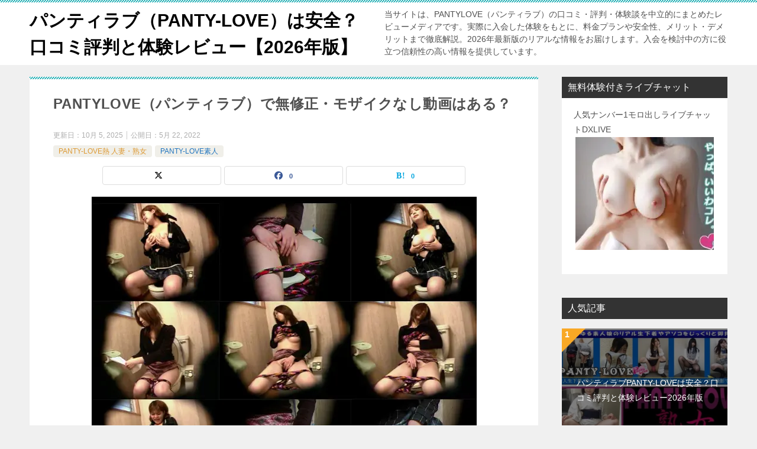

--- FILE ---
content_type: text/html; charset=UTF-8
request_url: https://panty-love.xyz/nomozaiku/
body_size: 14704
content:
<!doctype html>
<html lang="ja" class="col2 layout-footer-show">
<head>
	<meta charset="UTF-8">
	<meta name="viewport" content="width=device-width, initial-scale=1">
	<link rel="profile" href="https://gmpg.org/xfn/11">

	<title>PANTYLOVE（パンティラブ）で無修正・モザイクなし動画はある？</title>
<meta name='robots' content='max-image-preview:large' />
	<script>
		var shf = 1;
		var lso = 1;
		var ajaxurl = 'https://panty-love.xyz/wp-admin/admin-ajax.php';
		var sns_cnt = true;
			</script>
	<link rel="alternate" type="application/rss+xml" title="パンティラブ（PANTY-LOVE）は安全？口コミ評判と体験レビュー【2026年版】 &raquo; フィード" href="https://panty-love.xyz/feed/" />
<link rel="alternate" type="application/rss+xml" title="パンティラブ（PANTY-LOVE）は安全？口コミ評判と体験レビュー【2026年版】 &raquo; コメントフィード" href="https://panty-love.xyz/comments/feed/" />
<link rel="alternate" title="oEmbed (JSON)" type="application/json+oembed" href="https://panty-love.xyz/wp-json/oembed/1.0/embed?url=https%3A%2F%2Fpanty-love.xyz%2Fnomozaiku%2F" />
<link rel="alternate" title="oEmbed (XML)" type="text/xml+oembed" href="https://panty-love.xyz/wp-json/oembed/1.0/embed?url=https%3A%2F%2Fpanty-love.xyz%2Fnomozaiku%2F&#038;format=xml" />
<style id='wp-img-auto-sizes-contain-inline-css' type='text/css'>
img:is([sizes=auto i],[sizes^="auto," i]){contain-intrinsic-size:3000px 1500px}
/*# sourceURL=wp-img-auto-sizes-contain-inline-css */
</style>
<style id='wp-block-library-inline-css' type='text/css'>
:root{--wp-block-synced-color:#7a00df;--wp-block-synced-color--rgb:122,0,223;--wp-bound-block-color:var(--wp-block-synced-color);--wp-editor-canvas-background:#ddd;--wp-admin-theme-color:#007cba;--wp-admin-theme-color--rgb:0,124,186;--wp-admin-theme-color-darker-10:#006ba1;--wp-admin-theme-color-darker-10--rgb:0,107,160.5;--wp-admin-theme-color-darker-20:#005a87;--wp-admin-theme-color-darker-20--rgb:0,90,135;--wp-admin-border-width-focus:2px}@media (min-resolution:192dpi){:root{--wp-admin-border-width-focus:1.5px}}.wp-element-button{cursor:pointer}:root .has-very-light-gray-background-color{background-color:#eee}:root .has-very-dark-gray-background-color{background-color:#313131}:root .has-very-light-gray-color{color:#eee}:root .has-very-dark-gray-color{color:#313131}:root .has-vivid-green-cyan-to-vivid-cyan-blue-gradient-background{background:linear-gradient(135deg,#00d084,#0693e3)}:root .has-purple-crush-gradient-background{background:linear-gradient(135deg,#34e2e4,#4721fb 50%,#ab1dfe)}:root .has-hazy-dawn-gradient-background{background:linear-gradient(135deg,#faaca8,#dad0ec)}:root .has-subdued-olive-gradient-background{background:linear-gradient(135deg,#fafae1,#67a671)}:root .has-atomic-cream-gradient-background{background:linear-gradient(135deg,#fdd79a,#004a59)}:root .has-nightshade-gradient-background{background:linear-gradient(135deg,#330968,#31cdcf)}:root .has-midnight-gradient-background{background:linear-gradient(135deg,#020381,#2874fc)}:root{--wp--preset--font-size--normal:16px;--wp--preset--font-size--huge:42px}.has-regular-font-size{font-size:1em}.has-larger-font-size{font-size:2.625em}.has-normal-font-size{font-size:var(--wp--preset--font-size--normal)}.has-huge-font-size{font-size:var(--wp--preset--font-size--huge)}.has-text-align-center{text-align:center}.has-text-align-left{text-align:left}.has-text-align-right{text-align:right}.has-fit-text{white-space:nowrap!important}#end-resizable-editor-section{display:none}.aligncenter{clear:both}.items-justified-left{justify-content:flex-start}.items-justified-center{justify-content:center}.items-justified-right{justify-content:flex-end}.items-justified-space-between{justify-content:space-between}.screen-reader-text{border:0;clip-path:inset(50%);height:1px;margin:-1px;overflow:hidden;padding:0;position:absolute;width:1px;word-wrap:normal!important}.screen-reader-text:focus{background-color:#ddd;clip-path:none;color:#444;display:block;font-size:1em;height:auto;left:5px;line-height:normal;padding:15px 23px 14px;text-decoration:none;top:5px;width:auto;z-index:100000}html :where(.has-border-color){border-style:solid}html :where([style*=border-top-color]){border-top-style:solid}html :where([style*=border-right-color]){border-right-style:solid}html :where([style*=border-bottom-color]){border-bottom-style:solid}html :where([style*=border-left-color]){border-left-style:solid}html :where([style*=border-width]){border-style:solid}html :where([style*=border-top-width]){border-top-style:solid}html :where([style*=border-right-width]){border-right-style:solid}html :where([style*=border-bottom-width]){border-bottom-style:solid}html :where([style*=border-left-width]){border-left-style:solid}html :where(img[class*=wp-image-]){height:auto;max-width:100%}:where(figure){margin:0 0 1em}html :where(.is-position-sticky){--wp-admin--admin-bar--position-offset:var(--wp-admin--admin-bar--height,0px)}@media screen and (max-width:600px){html :where(.is-position-sticky){--wp-admin--admin-bar--position-offset:0px}}

/*# sourceURL=wp-block-library-inline-css */
</style><style id='global-styles-inline-css' type='text/css'>
:root{--wp--preset--aspect-ratio--square: 1;--wp--preset--aspect-ratio--4-3: 4/3;--wp--preset--aspect-ratio--3-4: 3/4;--wp--preset--aspect-ratio--3-2: 3/2;--wp--preset--aspect-ratio--2-3: 2/3;--wp--preset--aspect-ratio--16-9: 16/9;--wp--preset--aspect-ratio--9-16: 9/16;--wp--preset--color--black: #000000;--wp--preset--color--cyan-bluish-gray: #abb8c3;--wp--preset--color--white: #ffffff;--wp--preset--color--pale-pink: #f78da7;--wp--preset--color--vivid-red: #cf2e2e;--wp--preset--color--luminous-vivid-orange: #ff6900;--wp--preset--color--luminous-vivid-amber: #fcb900;--wp--preset--color--light-green-cyan: #7bdcb5;--wp--preset--color--vivid-green-cyan: #00d084;--wp--preset--color--pale-cyan-blue: #8ed1fc;--wp--preset--color--vivid-cyan-blue: #0693e3;--wp--preset--color--vivid-purple: #9b51e0;--wp--preset--gradient--vivid-cyan-blue-to-vivid-purple: linear-gradient(135deg,rgb(6,147,227) 0%,rgb(155,81,224) 100%);--wp--preset--gradient--light-green-cyan-to-vivid-green-cyan: linear-gradient(135deg,rgb(122,220,180) 0%,rgb(0,208,130) 100%);--wp--preset--gradient--luminous-vivid-amber-to-luminous-vivid-orange: linear-gradient(135deg,rgb(252,185,0) 0%,rgb(255,105,0) 100%);--wp--preset--gradient--luminous-vivid-orange-to-vivid-red: linear-gradient(135deg,rgb(255,105,0) 0%,rgb(207,46,46) 100%);--wp--preset--gradient--very-light-gray-to-cyan-bluish-gray: linear-gradient(135deg,rgb(238,238,238) 0%,rgb(169,184,195) 100%);--wp--preset--gradient--cool-to-warm-spectrum: linear-gradient(135deg,rgb(74,234,220) 0%,rgb(151,120,209) 20%,rgb(207,42,186) 40%,rgb(238,44,130) 60%,rgb(251,105,98) 80%,rgb(254,248,76) 100%);--wp--preset--gradient--blush-light-purple: linear-gradient(135deg,rgb(255,206,236) 0%,rgb(152,150,240) 100%);--wp--preset--gradient--blush-bordeaux: linear-gradient(135deg,rgb(254,205,165) 0%,rgb(254,45,45) 50%,rgb(107,0,62) 100%);--wp--preset--gradient--luminous-dusk: linear-gradient(135deg,rgb(255,203,112) 0%,rgb(199,81,192) 50%,rgb(65,88,208) 100%);--wp--preset--gradient--pale-ocean: linear-gradient(135deg,rgb(255,245,203) 0%,rgb(182,227,212) 50%,rgb(51,167,181) 100%);--wp--preset--gradient--electric-grass: linear-gradient(135deg,rgb(202,248,128) 0%,rgb(113,206,126) 100%);--wp--preset--gradient--midnight: linear-gradient(135deg,rgb(2,3,129) 0%,rgb(40,116,252) 100%);--wp--preset--font-size--small: 13px;--wp--preset--font-size--medium: 20px;--wp--preset--font-size--large: 36px;--wp--preset--font-size--x-large: 42px;--wp--preset--spacing--20: 0.44rem;--wp--preset--spacing--30: 0.67rem;--wp--preset--spacing--40: 1rem;--wp--preset--spacing--50: 1.5rem;--wp--preset--spacing--60: 2.25rem;--wp--preset--spacing--70: 3.38rem;--wp--preset--spacing--80: 5.06rem;--wp--preset--shadow--natural: 6px 6px 9px rgba(0, 0, 0, 0.2);--wp--preset--shadow--deep: 12px 12px 50px rgba(0, 0, 0, 0.4);--wp--preset--shadow--sharp: 6px 6px 0px rgba(0, 0, 0, 0.2);--wp--preset--shadow--outlined: 6px 6px 0px -3px rgb(255, 255, 255), 6px 6px rgb(0, 0, 0);--wp--preset--shadow--crisp: 6px 6px 0px rgb(0, 0, 0);}:where(.is-layout-flex){gap: 0.5em;}:where(.is-layout-grid){gap: 0.5em;}body .is-layout-flex{display: flex;}.is-layout-flex{flex-wrap: wrap;align-items: center;}.is-layout-flex > :is(*, div){margin: 0;}body .is-layout-grid{display: grid;}.is-layout-grid > :is(*, div){margin: 0;}:where(.wp-block-columns.is-layout-flex){gap: 2em;}:where(.wp-block-columns.is-layout-grid){gap: 2em;}:where(.wp-block-post-template.is-layout-flex){gap: 1.25em;}:where(.wp-block-post-template.is-layout-grid){gap: 1.25em;}.has-black-color{color: var(--wp--preset--color--black) !important;}.has-cyan-bluish-gray-color{color: var(--wp--preset--color--cyan-bluish-gray) !important;}.has-white-color{color: var(--wp--preset--color--white) !important;}.has-pale-pink-color{color: var(--wp--preset--color--pale-pink) !important;}.has-vivid-red-color{color: var(--wp--preset--color--vivid-red) !important;}.has-luminous-vivid-orange-color{color: var(--wp--preset--color--luminous-vivid-orange) !important;}.has-luminous-vivid-amber-color{color: var(--wp--preset--color--luminous-vivid-amber) !important;}.has-light-green-cyan-color{color: var(--wp--preset--color--light-green-cyan) !important;}.has-vivid-green-cyan-color{color: var(--wp--preset--color--vivid-green-cyan) !important;}.has-pale-cyan-blue-color{color: var(--wp--preset--color--pale-cyan-blue) !important;}.has-vivid-cyan-blue-color{color: var(--wp--preset--color--vivid-cyan-blue) !important;}.has-vivid-purple-color{color: var(--wp--preset--color--vivid-purple) !important;}.has-black-background-color{background-color: var(--wp--preset--color--black) !important;}.has-cyan-bluish-gray-background-color{background-color: var(--wp--preset--color--cyan-bluish-gray) !important;}.has-white-background-color{background-color: var(--wp--preset--color--white) !important;}.has-pale-pink-background-color{background-color: var(--wp--preset--color--pale-pink) !important;}.has-vivid-red-background-color{background-color: var(--wp--preset--color--vivid-red) !important;}.has-luminous-vivid-orange-background-color{background-color: var(--wp--preset--color--luminous-vivid-orange) !important;}.has-luminous-vivid-amber-background-color{background-color: var(--wp--preset--color--luminous-vivid-amber) !important;}.has-light-green-cyan-background-color{background-color: var(--wp--preset--color--light-green-cyan) !important;}.has-vivid-green-cyan-background-color{background-color: var(--wp--preset--color--vivid-green-cyan) !important;}.has-pale-cyan-blue-background-color{background-color: var(--wp--preset--color--pale-cyan-blue) !important;}.has-vivid-cyan-blue-background-color{background-color: var(--wp--preset--color--vivid-cyan-blue) !important;}.has-vivid-purple-background-color{background-color: var(--wp--preset--color--vivid-purple) !important;}.has-black-border-color{border-color: var(--wp--preset--color--black) !important;}.has-cyan-bluish-gray-border-color{border-color: var(--wp--preset--color--cyan-bluish-gray) !important;}.has-white-border-color{border-color: var(--wp--preset--color--white) !important;}.has-pale-pink-border-color{border-color: var(--wp--preset--color--pale-pink) !important;}.has-vivid-red-border-color{border-color: var(--wp--preset--color--vivid-red) !important;}.has-luminous-vivid-orange-border-color{border-color: var(--wp--preset--color--luminous-vivid-orange) !important;}.has-luminous-vivid-amber-border-color{border-color: var(--wp--preset--color--luminous-vivid-amber) !important;}.has-light-green-cyan-border-color{border-color: var(--wp--preset--color--light-green-cyan) !important;}.has-vivid-green-cyan-border-color{border-color: var(--wp--preset--color--vivid-green-cyan) !important;}.has-pale-cyan-blue-border-color{border-color: var(--wp--preset--color--pale-cyan-blue) !important;}.has-vivid-cyan-blue-border-color{border-color: var(--wp--preset--color--vivid-cyan-blue) !important;}.has-vivid-purple-border-color{border-color: var(--wp--preset--color--vivid-purple) !important;}.has-vivid-cyan-blue-to-vivid-purple-gradient-background{background: var(--wp--preset--gradient--vivid-cyan-blue-to-vivid-purple) !important;}.has-light-green-cyan-to-vivid-green-cyan-gradient-background{background: var(--wp--preset--gradient--light-green-cyan-to-vivid-green-cyan) !important;}.has-luminous-vivid-amber-to-luminous-vivid-orange-gradient-background{background: var(--wp--preset--gradient--luminous-vivid-amber-to-luminous-vivid-orange) !important;}.has-luminous-vivid-orange-to-vivid-red-gradient-background{background: var(--wp--preset--gradient--luminous-vivid-orange-to-vivid-red) !important;}.has-very-light-gray-to-cyan-bluish-gray-gradient-background{background: var(--wp--preset--gradient--very-light-gray-to-cyan-bluish-gray) !important;}.has-cool-to-warm-spectrum-gradient-background{background: var(--wp--preset--gradient--cool-to-warm-spectrum) !important;}.has-blush-light-purple-gradient-background{background: var(--wp--preset--gradient--blush-light-purple) !important;}.has-blush-bordeaux-gradient-background{background: var(--wp--preset--gradient--blush-bordeaux) !important;}.has-luminous-dusk-gradient-background{background: var(--wp--preset--gradient--luminous-dusk) !important;}.has-pale-ocean-gradient-background{background: var(--wp--preset--gradient--pale-ocean) !important;}.has-electric-grass-gradient-background{background: var(--wp--preset--gradient--electric-grass) !important;}.has-midnight-gradient-background{background: var(--wp--preset--gradient--midnight) !important;}.has-small-font-size{font-size: var(--wp--preset--font-size--small) !important;}.has-medium-font-size{font-size: var(--wp--preset--font-size--medium) !important;}.has-large-font-size{font-size: var(--wp--preset--font-size--large) !important;}.has-x-large-font-size{font-size: var(--wp--preset--font-size--x-large) !important;}
/*# sourceURL=global-styles-inline-css */
</style>

<style id='classic-theme-styles-inline-css' type='text/css'>
/*! This file is auto-generated */
.wp-block-button__link{color:#fff;background-color:#32373c;border-radius:9999px;box-shadow:none;text-decoration:none;padding:calc(.667em + 2px) calc(1.333em + 2px);font-size:1.125em}.wp-block-file__button{background:#32373c;color:#fff;text-decoration:none}
/*# sourceURL=/wp-includes/css/classic-themes.min.css */
</style>
<link rel='stylesheet' id='keni-style-css' href='https://panty-love.xyz/wp-content/themes/keni8-child/style.css?ver=8.0.1.13' type='text/css' media='all' />
<link rel='stylesheet' id='keni_base_default-css' href='https://panty-love.xyz/wp-content/themes/keni80_wp_standard_all_202503091531/default-style.css?ver=8.0.1.13' type='text/css' media='all' />
<link rel='stylesheet' id='keni_base-css' href='https://panty-love.xyz/wp-content/themes/keni80_wp_standard_all_202503091531/base.css?ver=8.0.1.13' type='text/css' media='all' />
<link rel='stylesheet' id='keni-advanced-css' href='https://panty-love.xyz/wp-content/themes/keni80_wp_standard_all_202503091531/advanced.css?ver=8.0.1.13' type='text/css' media='all' />
<link rel='stylesheet' id='my-keni_base-css' href='https://panty-love.xyz/wp-content/themes/keni8-child/base.css?ver=8.0.1.13' type='text/css' media='all' />
<link rel='stylesheet' id='my-keni-advanced-css' href='https://panty-love.xyz/wp-content/themes/keni8-child/advanced.css?ver=8.0.1.13' type='text/css' media='all' />
<link rel="canonical" href="https://panty-love.xyz/nomozaiku/" />
<link rel="https://api.w.org/" href="https://panty-love.xyz/wp-json/" /><link rel="alternate" title="JSON" type="application/json" href="https://panty-love.xyz/wp-json/wp/v2/posts/366" /><link rel="EditURI" type="application/rsd+xml" title="RSD" href="https://panty-love.xyz/xmlrpc.php?rsd" />
<link rel='shortlink' href='https://panty-love.xyz/?p=366' />
<script type="application/ld+json">
{
  "@context": "https://schema.org",
  "@graph": [
    {
      "@type": "Person",
      "name": "上田 敦",
      "url": "https://panty-love.xyz/writer"
    },
    {
      "@type": "WebSite",
      "name": "【実録レビュー】PANTY-LOVE（パンティラブ）は安全？口コミ・評判とおすすめポイント徹底解説！",
      "url": "https://panty-love.xyz",
      "inLanguage": "ja"
    }
  ]
}
</script><script type="application/ld+json">
{
  "@context": "https://schema.org",
  "@type": "Article",
  "headline": "PANTYLOVE（パンティラブ）で無修正・モザイクなし動画はある？",
  "datePublished": "2022-05-22T06:25:05+00:00",
  "author": {
    "@type": "Person",
    "name": "上田 敦"
  },
  "image": "https://panty-love.xyz/wp-content/uploads/2022/05/panty28.jpg",
  "mainEntityOfPage": {
    "@type": "WebPage",
    "@id": "https://panty-love.xyz/nomozaiku/"
  }
}
</script><meta name="description" content="PANTYLOVE（パンティラブ）で無修正・モザイクなし動画の有無を徹底調査！リアルな過激シーンやおすすめの作品を詳しく紹介。視聴者の口コミや安全な視聴方法も解説します。">
		<!--OGP-->
		<meta property="og:type" content="article" />
<meta property="og:url" content="https://panty-love.xyz/nomozaiku/" />
		<meta property="og:title" content="PANTYLOVE（パンティラブ）で無修正・モザイクなし動画はある？"/>
		<meta property="og:description" content="PANTYLOVE（パンティラブ）で無修正・モザイクなし動画の有無を徹底調査！リアルな過激シーンやおすすめの作品を詳しく紹介。視聴者の口コミや安全な視聴方法も解説します。
">
		<meta property="og:site_name" content="パンティラブ（PANTY-LOVE）は安全？口コミ評判と体験レビュー【2026年版】">
		<meta property="og:image" content="https://panty-love.xyz/wp-content/uploads/2022/05/panty28.jpg">
					<meta property="og:image:type" content="image/jpeg">
						<meta property="og:image:width" content="651">
			<meta property="og:image:height" content="506">
					<meta property="og:locale" content="ja_JP">
				<!--OGP-->
					<!-- Twitter Cards -->
								<meta name="twitter:card" content="summary_large_image"/>
					<meta name="twitter:site" content="@jjSWoy0wGuCaK7o"/>
					<meta name="twitter:title" content="PANTYLOVE（パンティラブ）で無修正・モザイクなし動画はある？"/>
					<meta name="twitter:image" content="https://panty-love.xyz/wp-content/uploads/2022/05/panty28.jpg"/>
			<!--/Twitter Cards-->
			<noscript><style>.lazyload[data-src]{display:none !important;}</style></noscript><style>.lazyload{background-image:none !important;}.lazyload:before{background-image:none !important;}</style><link rel="icon" href="https://panty-love.xyz/wp-content/uploads/2022/09/shoshin-150x150.jpg" sizes="32x32" />
<link rel="icon" href="https://panty-love.xyz/wp-content/uploads/2022/09/shoshin-300x300.jpg" sizes="192x192" />
<link rel="apple-touch-icon" href="https://panty-love.xyz/wp-content/uploads/2022/09/shoshin-300x300.jpg" />
<meta name="msapplication-TileImage" content="https://panty-love.xyz/wp-content/uploads/2022/09/shoshin-300x300.jpg" />
		<style type="text/css" id="wp-custom-css">
			/* ------------------------------------------------- */

.keni-link-card_wrap {
    margin-bottom: 10px!important;
}

/* ------------------------------------------------- */		</style>
		</head>

<body data-rsssl=1 class="wp-singular post-template-default single single-post postid-366 single-format-standard wp-theme-keni80_wp_standard_all_202503091531 wp-child-theme-keni8-child no-gn"><!--ページの属性-->

<div id="top" class="keni-container">

<!--▼▼ ヘッダー ▼▼-->
<div class="keni-header_wrap">
	<div class="keni-header_outer">
		
		<header class="keni-header keni-header_col1">
			<div class="keni-header_inner">

							<p class="site-title"><a href="https://panty-love.xyz/" rel="home">パンティラブ（PANTY-LOVE）は安全？口コミ評判と体験レビュー【2026年版】</a></p>
			
			<div class="keni-header_cont">
			<p class="site-description">当サイトは、PANTYLOVE（パンティラブ）の口コミ・評判・体験談を中立的にまとめたレビューメディアです。実際に入会した体験をもとに、料金プランや安全性、メリット・デメリットまで徹底解説。2026年最新版のリアルな情報をお届けします。入会を検討中の方に役立つ信頼性の高い情報を提供しています。</p>			</div>

			</div><!--keni-header_inner-->
		</header><!--keni-header-->	</div><!--keni-header_outer-->
</div><!--keni-header_wrap-->
<!--▲▲ ヘッダー ▲▲-->

<div id="click-space"></div>




<div class="keni-main_wrap">
	<div class="keni-main_outer">

		<!--▼▼ メインコンテンツ ▼▼-->
		<main id="main" class="keni-main">
			<div class="keni-main_inner">

				<aside class="free-area free-area_before-title">
									</aside><!-- #secondary -->

		<article class="post-366 post type-post status-publish format-standard has-post-thumbnail category-woman category-girl tag-81 tag-25 keni-section" itemscope itemtype="http://schema.org/Article">
<meta itemscope itemprop="mainEntityOfPage"  itemType="https://schema.org/WebPage" itemid="https://panty-love.xyz/nomozaiku/" />

<div class="keni-section_wrap article_wrap">
	<div class="keni-section">

		<header class="article-header">
			<h1 class="entry_title" itemprop="headline">PANTYLOVE（パンティラブ）で無修正・モザイクなし動画はある？</h1>
			<div class="entry_status">
		<ul class="entry_date">
		<li class="entry_date_item">更新日：<time itemprop="dateModified" datetime="2025-10-05T20:16:03+00:00" content="2025-10-05T20:16:03+00:00">10月 5, 2025</time></li>		<li class="entry_date_item">公開日：<time itemprop="datePublished" datetime="2022-05-22T06:25:05+00:00" content="2022-05-22T06:25:05+00:00">5月 22, 2022</time></li>	</ul>
		<ul class="entry_category">
		<li class="entry_category_item woman" style="background-color: #f0efe9;"><a href="https://panty-love.xyz/category/woman/" style="color: #dd9933;">PANTY-LOVE熱 人妻・熟女</a></li><li class="entry_category_item girl" style="background-color: #f0efe9;"><a href="https://panty-love.xyz/category/girl/" style="color: #1e73be;">PANTY-LOVE素人</a></li>	</ul>
</div>						<aside class="sns-btn_wrap">
			<div class="sns-btn_x" data-url="https://panty-love.xyz/nomozaiku/" data-title="PANTYLOVE%EF%BC%88%E3%83%91%E3%83%B3%E3%83%86%E3%82%A3%E3%83%A9%E3%83%96%EF%BC%89%E3%81%A7%E7%84%A1%E4%BF%AE%E6%AD%A3%E3%83%BB%E3%83%A2%E3%82%B6%E3%82%A4%E3%82%AF%E3%81%AA%E3%81%97%E5%8B%95%E7%94%BB%E3%81%AF%E3%81%82%E3%82%8B%EF%BC%9F"></div>
		<div class="sns-btn_fb" data-url="https://panty-love.xyz/nomozaiku/" data-title="PANTYLOVE%EF%BC%88%E3%83%91%E3%83%B3%E3%83%86%E3%82%A3%E3%83%A9%E3%83%96%EF%BC%89%E3%81%A7%E7%84%A1%E4%BF%AE%E6%AD%A3%E3%83%BB%E3%83%A2%E3%82%B6%E3%82%A4%E3%82%AF%E3%81%AA%E3%81%97%E5%8B%95%E7%94%BB%E3%81%AF%E3%81%82%E3%82%8B%EF%BC%9F"></div>
		<div class="sns-btn_hatena" data-url="https://panty-love.xyz/nomozaiku/" data-title="PANTYLOVE%EF%BC%88%E3%83%91%E3%83%B3%E3%83%86%E3%82%A3%E3%83%A9%E3%83%96%EF%BC%89%E3%81%A7%E7%84%A1%E4%BF%AE%E6%AD%A3%E3%83%BB%E3%83%A2%E3%82%B6%E3%82%A4%E3%82%AF%E3%81%AA%E3%81%97%E5%8B%95%E7%94%BB%E3%81%AF%E3%81%82%E3%82%8B%EF%BC%9F"></div>
		</aside>					</header><!-- .article-header -->

		<div class="article-body" itemprop="articleBody">
			
			<p><img fetchpriority="high" decoding="async" src="[data-uri]" alt="無修正でモザイクなし？" width="651" height="506" class="aligncenter wp-image-368 size-full lazyload"   data-src="https://panty-love.xyz/wp-content/uploads/2022/05/panty28.jpg" data-srcset="https://panty-love.xyz/wp-content/uploads/2022/05/panty28.jpg 651w, https://panty-love.xyz/wp-content/uploads/2022/05/panty28-300x233.jpg 300w" data-sizes="auto" data-eio-rwidth="651" data-eio-rheight="506" /><noscript><img fetchpriority="high" decoding="async" src="https://panty-love.xyz/wp-content/uploads/2022/05/panty28.jpg" alt="無修正でモザイクなし？" width="651" height="506" class="aligncenter wp-image-368 size-full" srcset="https://panty-love.xyz/wp-content/uploads/2022/05/panty28.jpg 651w, https://panty-love.xyz/wp-content/uploads/2022/05/panty28-300x233.jpg 300w" sizes="(max-width: 651px) 100vw, 651px" data-eio="l" /></noscript></p>
<div class="al-c m20"><a href="https://panty-love.xyz/panty-love" class="btn dir-arw_r btn_bluegreen"><span class="icon_arrow_s_right"></span>パンティラブ学生素人公式サイトをチェックする</a></div>
<div class="al-c m20"><a href="https://panty-love.xyz/panty-love1" class="btn dir-arw_r btn_orange"><span class="icon_arrow_s_right"></span>パンティラブ熟女人妻公式サイトをチェックする</a></div>
<h2>パンティラブのモザイク事情と違法サイトの注意点</h2>
<p><strong>「無修正動画が見られる」</strong>といった誘導文句を使ってパンティラブを装う悪質なサイトが、検索結果やSNSなどに紛れていることがあります。</p>
<p>これらは、多くがクリック詐欺やウイルス感染、違法コンテンツへの誘導を目的としており、信頼性は一切ありません。</p>
<p>特に<span class="line-yellow">「パンティラブ 無修正」</span>といったキーワードで検索して出てくるサイトには、<span class="red">絶対にアクセスしないように注意が必要</span>です。</p>
<h2>国内運営だからこその“合法で安心”という強み</h2>
<p>パンティラブは、日本国内で正規に運営されている動画配信サービスです。</p>
<p>そのため、全作品には日本の法律に準拠したモザイク処理が施されており、<strong>無修正動画は一切存在しません。</strong></p>
<p>モザイクがあるからこそ、女性出演者も安心して出演でき、視聴者も安全にフェチコンテンツを楽しめるという構造が成立しています。</p>
<h2>高画質＆リアルなフェチ映像は十分に満足できる</h2>
<p>モザイクがあるからといって、パンティラブの魅力が半減するわけではありません。</p>
<p>むしろ、パンティフェチや着衣フェチのように、下着の質感や動き、照れた表情などが重要な要素となるジャンルにおいては、高画質で自然な映像表現があれば、それだけで十分にフェチ心を満たしてくれるはずです。</p>
<h2>信頼できる公式サイトからの利用を</h2>
<p>パンティラブを楽しむ際は、必ず公式サイトを利用しましょう。</p>
<p>公式サイトでは、安心して動画を購入・視聴できるように、決済・セキュリティ・プライバシー対策も万全に整えられています。</p>
<p>検索結果に表示された不審なリンクや、SNS・掲示板で紹介されている非公式URLからのアクセスは避けることを強くおすすめします。</p>
<h2>まとめ：モザイクありでも十分に楽しめる、本物のフェチ体験</h2>
<p>「無修正じゃないから意味がない」と感じる方もいるかもしれませんが、パンティラブはフェチを深く理解したコンテンツ作りをしているため、モザイクの有無に関係なく、リアルで興奮度の高い映像体験が得られます。</p>
<p>大切なのは、<span class="line-yellow">“本当にフェチ心をくすぐってくれるかどうか”。</span></p>
<p>その答えを知りたい方は、ぜひ一度パンティラブの世界を体験してみてください。</p>
<div class="box_style box_style_blue">
<div class="box_inner">
<div class="box_style_title"><span class="box_style_title_inner">素人下着画像,動画</span></div>
<p>素人下着画像,動画【PANTY-LOVE】の公式案内ではサンプルでも楽しめるようになっています。<br />
<img decoding="async" src="[data-uri]" alt="" width="60" height="36" class="alignright wp-image-197 size-full lazyload" data-src="https://panty-love.xyz/wp-content/uploads/2022/05/sirouto.jpg" data-eio-rwidth="60" data-eio-rheight="36" /><noscript><img decoding="async" src="https://panty-love.xyz/wp-content/uploads/2022/05/sirouto.jpg" alt="" width="60" height="36" class="alignright wp-image-197 size-full" data-eio="l" /></noscript><br />
<a href="https://panty-love.xyz/panty-love" rel="noopener" target="_blank">⇒【素人PANTY-LOVE】公式サイトをチェックする</a></p>
</div>
</div>
<div class="box_style box_style_orange">
<div class="box_inner">
<div class="box_style_title"><span class="box_style_title_inner">熟女人妻下着画像,動画</span></div>
<p>PANTY-LOVE熟は街角熟女や着物女性の下着フェチのための熟女画像,動画サイトです。<br />
<img decoding="async" src="[data-uri]" alt="" width="60" height="34" class="size-full wp-image-198 alignright lazyload" data-src="https://panty-love.xyz/wp-content/uploads/2022/05/jukujo.jpg" data-eio-rwidth="60" data-eio-rheight="34" /><noscript><img decoding="async" src="https://panty-love.xyz/wp-content/uploads/2022/05/jukujo.jpg" alt="" width="60" height="34" class="size-full wp-image-198 alignright" data-eio="l" /></noscript><br />
<a href="https://panty-love.xyz/panty-love1" rel="noopener" target="_blank">⇒【PANTY-LOVE熱】公式サイトをチェックする</a></p>
</div>
</div>
<script type="application/ld+json">{
  "@context": "https://schema.org",
  "@graph": [
    {
      "@type": "Person",
      "@id": "#author",
      "name": "上田 敦"
    },
    {
      "@type": "Product",
      "@id": "#pantylove-mosaic-article",
      "name": "パンティラブは無修正？モザイクの実態と安心して利用する方法",
      "image": "https://panty-love.xyz/wp-content/uploads/2022/05/panty28.jpg",
      "description": "パンティラブは無修正ではなく、日本の法律に準拠した合法的な動画配信サービスです。本記事では『パンティラブ 無修正』などの誤解を正し、フェチユーザーが安心して高画質な映像を楽しむための情報を提供。詐欺サイトとの違いにも言及。",
      "url": "https://panty-love.xyz/panty-love",
      "brand": {
        "@type": "Brand",
        "name": "PANTY-LOVE"
      },
      "review": {
        "@type": "Review",
        "name": "モザイクがあっても興奮できる！本物フェチのための安全で合法な映像体験",
        "author": {
          "@id": "#author"
        },
        "itemReviewed": {
          "@id": "#pantylove-mosaic-article"
        },
        "reviewRating": {
          "@type": "Rating",
          "ratingValue": "4.7",
          "bestRating": "5"
        },
        "reviewBody": "パンティラブは国内運営で合法なモザイク処理済み動画を提供しており、無修正動画は一切存在しない。フェチに特化したリアルな映像と高画質によって、モザイクの有無に関係なく満足できる内容。検索やSNSで拡散される非公式・詐欺的な無修正誘導には注意が必要。"
      }
    }
  ]
}</script>

		</div><!-- .article-body -->

	        <div class="post-tag">
			<dl>
				<dt>タグ</dt>
				<dd>
					<ul>
								            <li >
			                <a href="https://panty-love.xyz/tag/%e3%83%a2%e3%82%b6%e3%82%a4%e3%82%af/"  rel="tag">モザイク</a>
			            </li>
									            <li >
			                <a href="https://panty-love.xyz/tag/%e7%84%a1%e4%bf%ae%e6%ad%a3/"  rel="tag">無修正</a>
			            </li>
						        			</ul>
				</dd>
			</dl>
		</div>
	    </div><!-- .keni-section -->
</div><!-- .keni-section_wrap -->


<div class="behind-article-area">

<div class="keni-section_wrap keni-section_wrap_style02">
	<div class="keni-section">
<aside class="sns-btn_wrap">
			<div class="sns-btn_x" data-url="https://panty-love.xyz/nomozaiku/" data-title="PANTYLOVE%EF%BC%88%E3%83%91%E3%83%B3%E3%83%86%E3%82%A3%E3%83%A9%E3%83%96%EF%BC%89%E3%81%A7%E7%84%A1%E4%BF%AE%E6%AD%A3%E3%83%BB%E3%83%A2%E3%82%B6%E3%82%A4%E3%82%AF%E3%81%AA%E3%81%97%E5%8B%95%E7%94%BB%E3%81%AF%E3%81%82%E3%82%8B%EF%BC%9F"></div>
		<div class="sns-btn_fb" data-url="https://panty-love.xyz/nomozaiku/" data-title="PANTYLOVE%EF%BC%88%E3%83%91%E3%83%B3%E3%83%86%E3%82%A3%E3%83%A9%E3%83%96%EF%BC%89%E3%81%A7%E7%84%A1%E4%BF%AE%E6%AD%A3%E3%83%BB%E3%83%A2%E3%82%B6%E3%82%A4%E3%82%AF%E3%81%AA%E3%81%97%E5%8B%95%E7%94%BB%E3%81%AF%E3%81%82%E3%82%8B%EF%BC%9F"></div>
		<div class="sns-btn_hatena" data-url="https://panty-love.xyz/nomozaiku/" data-title="PANTYLOVE%EF%BC%88%E3%83%91%E3%83%B3%E3%83%86%E3%82%A3%E3%83%A9%E3%83%96%EF%BC%89%E3%81%A7%E7%84%A1%E4%BF%AE%E6%AD%A3%E3%83%BB%E3%83%A2%E3%82%B6%E3%82%A4%E3%82%AF%E3%81%AA%E3%81%97%E5%8B%95%E7%94%BB%E3%81%AF%E3%81%82%E3%82%8B%EF%BC%9F"></div>
		</aside><div id="text-2" class="keni-section_wrap widget widget_text"><section class="keni-section">			<div class="textwidget"><h2>パンティラブのご入会や継続でよくある質問</h2>
<p>パンティラブはご入会する時は各種決済手段がありますが、そのエロさのクオリティやコンテンツ内容が素晴らしいので、また継続したいと思う人が多くいます。</p>
<p>ただ、銀行振り込みだと毎月お振込みにいって反映されてからのご連絡を待ちと言う方形になってしまうので、最初からクレジット決済でご入会すれば面倒な継続更新の手続きが不要になるメリットがあります。</p>
<p>そこで、以前から読者さんから頂いた疑問点やよくある質問を纏めましたのでご参考にして下さい。</p>
<h3>💳 クレジットカードでの入会は不安なのですか</h3>
<p>まず、クレジットカード決済の仕組みについてご説明いたします。</p>
<p>パンティラブの運営会社が、直接クレジット決済を処理しているわけではありません。</p>
<p>実際の決済処理は、<strong>テレコムクレジット株式会社（1993年創業）</strong>および<strong>株式会社CREDIX</strong>といった、業界でも長年の実績と高い信頼を誇る大手決済代行会社のシステムを通じて行われています。</p>
<p>そのため、<strong>クレジットカード情報がパンティラブ運営に直接伝わることは一切ありません。</strong></p>
<p>すべての決済情報は暗号化され、安全なシステムのもとで厳重に管理されています。</p>
<p><strong>実際に私も10年以上にわたりクレジットカードで継続利用しておりますが、これまで一度も不正利用やトラブルは起きておりません。</strong></p>
<h3>🔐 明細にはどのように記載されますか？</h3>
<p>クレジットカードの明細には「<strong>PANL</strong>」または「<strong>CREDIX</strong>」と表示されます。</p>
<p>サービス名やアダルト系の単語は記載されないため、<strong>誰かに明細を見られても内容までは分かりません。</strong></p>
<div class="graybg nmlbox">
<h3>🔒 カード情報の漏洩が心配です…</h3>
<p>クレジットカード情報は、<strong>SSL（暗号化通信）によって安全に送信</strong>されています。</p>
<p>また、<strong>VISA・Master・JCB・Vプリカ（コンビニ購入可）</strong>にも対応しているため、匿名性を保って安全にご利用いただけます。</p>
</div>
<div class="graybg nmlbox">
<h3>📅 自動継続はいつ課金されますか？</h3>
<p>パンティラブは<strong>30日ごとの自動継続制（2,500円）</strong>となっています。</p>
<p>決済日より30日後（AM7:00）に新たな決済が発生します。</p>
<p><strong>残高が足りない場合は自動退会されるため、強制的な継続はありません。</strong></p>
<p>また、メンバーページ内の<strong>マイページからいつでも退会手続き</strong>が可能です。</p>
</div>
<p>不明な点がある場合は、決済代行会社のサポートセンターへ直接ご相談も可能です。<br />
<a href="mailto:info@panty-love.com">info@panty-love.com</a></p>
</div>
		</section></div>
<section class="profile-box">

<h2 class="profile-box-title">この記事を書いている人</h2>
<div class="profile-box_in" itemprop="author" itemscope itemtype="https://schema.org/Person">
	<figure class="profile-box-thumb">
		<img alt="上田　敦（うえだ　あつし）" src="[data-uri]" class="avatar lazyload" height="150" width="150"  data-src="https://panty-love.xyz/wp-content/uploads/2025/07/kao-150x150.jpg" decoding="async" data-eio-rwidth="150" data-eio-rheight="150"><noscript><img alt="上田　敦（うえだ　あつし）" src="https://panty-love.xyz/wp-content/uploads/2025/07/kao-150x150.jpg" class="avatar" height="150" width="150"  data-eio="l"></noscript>		<div class="sns-follow-btn">
						<div class="sns-follow-btn_ws"><a href="https://panty-love.xyz" itemprop="url"><i class="fas fa-home" aria-hidden="true"></i></a></div>
														</div>
	</figure>
	<h3 class="profile-box-author"><span itemprop="name">上田　敦（うえだ　あつし）</span></h3>
		<div class="profile-box-desc">
		職業：フリーライター / フェチ系エンタメ紹介ライター
専門ジャンル：フェチ文化、アダルトコンテンツ、羞恥演出、素人リアクション分析
執筆スタイル：視聴者のフェティッシュ視点に立った細やかな描写と、作品背景のリアルさに着目した深掘り解説
キャリア：数年前よりアダルト・フェチ専門誌やWEB媒体でライター活動を開始。現在は「PANTY-LOVE」を通じて、潮吹き、おもらし、濡れパンティなどフェチ傾向を持つ読者層に向けてリアルで詳細なレビューを執筆
主な実績：多様なフェチジャンルを網羅するコラム・作品レビューを毎月更新
インタビュー形式の記事で出演モデルとの対話を取り入れ、出演者の心理描写にも注力

趣味・特技：音楽（フェティッシュカルチャー関連の楽曲探求）、映画分析（演技や演出視点でのフェチ映像の見方）、コレクション趣味（フェチ小物の所有を通じた現場知識の蓄積）
<a href="https://panty-love.xyz/writer/">詳しいプロフィールはこちら</a>		<p class="link-next link-author-list"><a href="https://panty-love.xyz/author/a7114cdec0135b1847b7936b04920666fa889548/">執筆記事一覧</a></p>
	</div>
	</div><!--profile-box_in-->

</section><!--profile-box-->

				
	<nav class="navigation post-navigation" aria-label="投稿">
		<h2 class="screen-reader-text">投稿ナビゲーション</h2>
		<div class="nav-links"><div class="nav-previous"><a href="https://panty-love.xyz/underwear/">PANTYLOVE（パンティラブ）使用済み下着コーナー徹底紹介｜リアルな過激コンテンツ満載</a></div><div class="nav-next"><a href="https://panty-love.xyz/caribbeancom1/">PANTYLOVE（パンティラブ）にモデル＆AV女優多数出演?！豪華キャストの過激動画まとめ</a></div></div>
	</nav>
	</div>
</div>
</div><!-- .behind-article-area -->

</article><!-- #post-## -->


				<aside class="free-area free-area_after-cont">
					<div id="keni_pv-10" class="keni-section_wrap widget widget_keni_pv widget_recent_entries_img03 widget_recent_entries_ranking"><section class="keni-section"><h3 class="sub-section_title">この記事を読まれた方は、他にこんな記事も読んでいます</h3>            <ol class="list_widget_recent_entries_img">
			<li style="" class="lazyload" data-back="https://panty-love.xyz/wp-content/uploads/2022/08/3-600x400.jpg" data-eio-rwidth="600" data-eio-rheight="400">
	        <p class="widget_recent_entries_img_entry_title"><a href="https://panty-love.xyz/" >パンティラブPANTY-LOVEは安全？口コミ評判と体験レビュー2026年版</a></p>
	        </li>
	<li style="" class="lazyload" data-back="https://panty-love.xyz/wp-content/uploads/2022/05/yuutyu-590x400.jpg" data-eio-rwidth="590" data-eio-rheight="400">
	        <p class="widget_recent_entries_img_entry_title"><a href="https://panty-love.xyz/kyabajou/" >PANTYLOVE（パンティラブ）はキャバ嬢出演多数！リアルな夜の魅力を徹底紹介</a></p>
	        </li>
	<li style="" class="lazyload" data-back="https://panty-love.xyz/wp-content/uploads/2022/06/omorasi-600x400.jpg" data-eio-rwidth="600" data-eio-rheight="400">
	        <p class="widget_recent_entries_img_entry_title"><a href="https://panty-love.xyz/omorasi/" >PANTYLOVE（パンティラブ）で潮吹き・おもらし女性が続出！過激シーンを徹底紹介</a></p>
	        </li>
	<li style="" class="lazyload" data-back="https://panty-love.xyz/wp-content/uploads/2022/05/panty41.jpg" data-eio-rwidth="596" data-eio-rheight="333">
	        <p class="widget_recent_entries_img_entry_title"><a href="https://panty-love.xyz/pantyhose/" >PANTYLOVE（パンティラブ）パンストフェチ特集｜魅力と人気シーンを徹底紹介</a></p>
	        </li>
	<li style="" class="lazyload" data-back="https://panty-love.xyz/wp-content/uploads/2022/05/panty42.jpg" data-eio-rwidth="592" data-eio-rheight="332">
	        <p class="widget_recent_entries_img_entry_title"><a href="https://panty-love.xyz/ro-ta/" >PANTYLOVE（パンティラブ）スマホ見ローター責め特集｜過激シーンと魅力を徹底解説</a></p>
	        </li>
	<li style="" class="lazyload" data-back="https://panty-love.xyz/wp-content/uploads/2022/05/av-600x400.jpg" data-eio-rwidth="600" data-eio-rheight="400">
	        <p class="widget_recent_entries_img_entry_title"><a href="https://panty-love.xyz/caribbeancom1/" >PANTYLOVE（パンティラブ）にモデル＆AV女優多数出演?！豪華キャストの過激動画まとめ</a></p>
	        </li>
	                </ol>
				</section></div>				</aside><!-- #secondary -->

			</div><!-- .keni-main_inner -->
		</main><!-- .keni-main -->


<aside id="secondary" class="keni-sub">
	<div id="text-3" class="keni-section_wrap widget widget_text"><section class="keni-section"><h3 class="sub-section_title">無料体験付きライブチャット</h3>			<div class="textwidget"><p>人気ナンバー1モロ出しライブチャットDXLIVE<br />
<a href="https://xn--ccke7ffk1ad3i4e8bu2041lpddwv2dfk7h.com/dxlive.html"><img decoding="async" class="size-full wp-image-1118 aligncenter lazyload" src="[data-uri]" alt="" width="234" height="191" data-src="https://panty-love.xyz/wp-content/uploads/2025/10/dxlive.jpg" data-eio-rwidth="234" data-eio-rheight="191" /><noscript><img decoding="async" class="size-full wp-image-1118 aligncenter" src="https://panty-love.xyz/wp-content/uploads/2025/10/dxlive.jpg" alt="" width="234" height="191" data-eio="l" /></noscript></a></p>
</div>
		</section></div><div id="keni_pv-9" class="keni-section_wrap widget widget_keni_pv widget_recent_entries_img03 widget_recent_entries_ranking"><section class="keni-section"><h3 class="sub-section_title">人気記事</h3>            <ol class="list_widget_recent_entries_img">
			<li style="" class="lazyload" data-back="https://panty-love.xyz/wp-content/uploads/2022/08/3-600x400.jpg" data-eio-rwidth="600" data-eio-rheight="400">
	        <p class="widget_recent_entries_img_entry_title"><a href="https://panty-love.xyz/" >パンティラブPANTY-LOVEは安全？口コミ評判と体験レビュー2026年版</a></p>
	        </li>
	<li style="" class="lazyload" data-back="https://panty-love.xyz/wp-content/uploads/2022/05/yuutyu-590x400.jpg" data-eio-rwidth="590" data-eio-rheight="400">
	        <p class="widget_recent_entries_img_entry_title"><a href="https://panty-love.xyz/kyabajou/" >PANTYLOVE（パンティラブ）はキャバ嬢出演多数！リアルな夜の魅力を徹底紹介</a></p>
	        </li>
	<li style="" class="lazyload" data-back="https://panty-love.xyz/wp-content/uploads/2022/06/omorasi-600x400.jpg" data-eio-rwidth="600" data-eio-rheight="400">
	        <p class="widget_recent_entries_img_entry_title"><a href="https://panty-love.xyz/omorasi/" >PANTYLOVE（パンティラブ）で潮吹き・おもらし女性が続出！過激シーンを徹底紹介</a></p>
	        </li>
	<li style="" class="lazyload" data-back="https://panty-love.xyz/wp-content/uploads/2022/05/panty41.jpg" data-eio-rwidth="596" data-eio-rheight="333">
	        <p class="widget_recent_entries_img_entry_title"><a href="https://panty-love.xyz/pantyhose/" >PANTYLOVE（パンティラブ）パンストフェチ特集｜魅力と人気シーンを徹底紹介</a></p>
	        </li>
	<li style="" class="lazyload" data-back="https://panty-love.xyz/wp-content/uploads/2022/05/panty42.jpg" data-eio-rwidth="592" data-eio-rheight="332">
	        <p class="widget_recent_entries_img_entry_title"><a href="https://panty-love.xyz/ro-ta/" >PANTYLOVE（パンティラブ）スマホ見ローター責め特集｜過激シーンと魅力を徹底解説</a></p>
	        </li>
	                </ol>
				</section></div><div id="text-5" class="keni-section_wrap widget widget_text"><section class="keni-section"><h3 class="sub-section_title">無修正アダルト動画に興味はありますか？</h3>			<div class="textwidget"><p><a href="https://xn--ccke4c1b0bc5vn27u6edny6fnvvayg0bkg8a.biz/"><img decoding="async" class="size-full wp-image-1121 aligncenter lazyload" src="[data-uri]" alt="アダルトサイト比較" width="531" height="469"   data-src="https://panty-love.xyz/wp-content/uploads/2025/11/adult.jpg" data-srcset="https://panty-love.xyz/wp-content/uploads/2025/11/adult.jpg 531w, https://panty-love.xyz/wp-content/uploads/2025/11/adult-300x265.jpg 300w" data-sizes="auto" data-eio-rwidth="531" data-eio-rheight="469" /><noscript><img decoding="async" class="size-full wp-image-1121 aligncenter" src="https://panty-love.xyz/wp-content/uploads/2025/11/adult.jpg" alt="アダルトサイト比較" width="531" height="469" srcset="https://panty-love.xyz/wp-content/uploads/2025/11/adult.jpg 531w, https://panty-love.xyz/wp-content/uploads/2025/11/adult-300x265.jpg 300w" sizes="(max-width: 531px) 100vw, 531px" data-eio="l" /></noscript></a></p>
</div>
		</section></div></aside><!-- #secondary -->

	</div><!--keni-main_outer-->
</div><!--keni-main_wrap-->

<!--▼▼ パン屑リスト ▼▼-->
<div class="keni-breadcrumb-list_wrap">
	<div class="keni-breadcrumb-list_outer">
		<nav class="keni-breadcrumb-list">
			<ol class="keni-breadcrumb-list_inner" itemscope itemtype="http://schema.org/BreadcrumbList">
				<li itemprop="itemListElement" itemscope itemtype="http://schema.org/ListItem">
					<a itemprop="item" href="https://panty-love.xyz"><span itemprop="name">パンティラブ（PANTY-LOVE）は安全？口コミ評判と体験レビュー【2026年版】</span> TOP</a>
					<meta itemprop="position" content="1" />
				</li>
				<li itemprop="itemListElement" itemscope itemtype="http://schema.org/ListItem">
					<a itemprop="item" href="https://panty-love.xyz/category/woman/"><span itemprop="name">PANTY-LOVE熱 人妻・熟女</span></a>
					<meta itemprop="position" content="2" />
				</li>
				<li>PANTYLOVE（パンティラブ）で無修正・モザイクなし動画はある？</li>
			</ol>
		</nav>
	</div><!--keni-breadcrumb-list_outer-->
</div><!--keni-breadcrumb-list_wrap-->
<!--▲▲ パン屑リスト ▲▲-->


<!--▼▼ footer ▼▼-->
<div class="keni-footer_wrap">
	<div class="keni-footer_outer">
		<footer class="keni-footer">

			<div class="keni-footer_inner">
				<div class="keni-footer-cont_wrap">
															
				</div><!--keni-section_wrap-->
			</div><!--keni-footer_inner-->
		</footer><!--keni-footer-->
        <div class="footer-menu">
			<div class="menu-%e3%83%95%e3%83%83%e3%82%bf%e3%83%bc-container"><ul id="menu-%e3%83%95%e3%83%83%e3%82%bf%e3%83%bc" class="menu"><li id="menu-item-710" class="menu-item menu-item-type-taxonomy menu-item-object-category current-post-ancestor current-menu-parent current-post-parent menu-item-710"><a href="https://panty-love.xyz/category/girl/">PANTY-LOVE素人</a></li>
<li id="menu-item-711" class="menu-item menu-item-type-taxonomy menu-item-object-category current-post-ancestor current-menu-parent current-post-parent menu-item-711"><a href="https://panty-love.xyz/category/woman/">PANTY-LOVE熱 人妻・熟女</a></li>
<li id="menu-item-712" class="menu-item menu-item-type-taxonomy menu-item-object-category menu-item-712"><a href="https://panty-love.xyz/category/question/">パンティラブQ＆A</a></li>
</ul></div>        </div>
		<div class="keni-copyright_wrap">
			<div class="keni-copyright">

				<small>&copy; 2022 パンティラブ（PANTY-LOVE）は安全？口コミ評判と体験レビュー【2026年版】</small>

			</div><!--keni-copyright_wrap-->
		</div><!--keni-copyright_wrap-->
	</div><!--keni-footer_outer-->
</div><!--keni-footer_wrap-->
<!--▲▲ footer ▲▲-->

<div class="keni-footer-panel_wrap">
<div class="keni-footer-panel_outer">
<aside class="keni-footer-panel">
<ul class="utility-menu">
 	<li class="btn_share utility-menu_item"><span class="icon_share"></span>シェア</li>
 	<li class="utility-menu_item"><a href="#top"><span class="icon_arrow_s_up"></span>TOPへ</a></li>
</ul>
<div class="keni-footer-panel_sns">
<div class="sns-btn_wrap sns-btn_wrap_s">
<div class="sns-btn_tw"></div>
<div class="sns-btn_fb"></div>
<div class="sns-btn_hatena"></div>
</div>
</div>
</aside>
</div><!--keni-footer-panel_outer-->
</div><!--keni-footer-panel_wrap-->
</div><!--keni-container-->

<!--▼ページトップ-->
<p class="page-top"><a href="#top"></a></p>
<!--▲ページトップ-->

<script type="text/javascript" id="eio-lazy-load-js-before">
/* <![CDATA[ */
var eio_lazy_vars = {"exactdn_domain":"","skip_autoscale":0,"bg_min_dpr":1.100000000000000088817841970012523233890533447265625,"threshold":0,"use_dpr":1};
//# sourceURL=eio-lazy-load-js-before
/* ]]> */
</script>
<script type="text/javascript" src="https://panty-love.xyz/wp-content/plugins/ewww-image-optimizer/includes/lazysizes.min.js?ver=831" id="eio-lazy-load-js" async="async" data-wp-strategy="async"></script>
<script type="text/javascript" src="https://panty-love.xyz/wp-includes/js/jquery/jquery.min.js?ver=3.7.1" id="jquery-core-js"></script>
<script type="text/javascript" src="https://panty-love.xyz/wp-includes/js/jquery/jquery-migrate.min.js?ver=3.4.1" id="jquery-migrate-js"></script>
<script type="text/javascript" src="https://panty-love.xyz/wp-content/themes/keni80_wp_standard_all_202503091531/js/navigation.js?ver=8.0.1.13" id="keni-navigation-js"></script>
<script type="text/javascript" src="https://panty-love.xyz/wp-content/themes/keni80_wp_standard_all_202503091531/js/skip-link-focus-fix.js?ver=8.0.1.13" id="keni-skip-link-focus-fix-js"></script>
<script type="text/javascript" src="https://panty-love.xyz/wp-content/themes/keni80_wp_standard_all_202503091531/js/utility.js?ver=8.0.1.13" id="keni-utility-js"></script>
<script type="speculationrules">
{"prefetch":[{"source":"document","where":{"and":[{"href_matches":"/*"},{"not":{"href_matches":["/wp-*.php","/wp-admin/*","/wp-content/uploads/*","/wp-content/*","/wp-content/plugins/*","/wp-content/themes/keni8-child/*","/wp-content/themes/keni80_wp_standard_all_202503091531/*","/*\\?(.+)"]}},{"not":{"selector_matches":"a[rel~=\"nofollow\"]"}},{"not":{"selector_matches":".no-prefetch, .no-prefetch a"}}]},"eagerness":"conservative"}]}
</script>
<span id="noscripttags"><noscript><a href="https://ac11.i2i.jp/bin/nojslink?01022407" target="_blank"><img src="https://ac11.i2i.jp/bin/nojs.php?01022407&amp;guid=ON" border="0" /></a></noscript></span>
<script type="text/javascript" src="https://ac11.i2i.jp/bin/2nd_gets.php?01022407"></script>
</body>
</html><!-- WP Fastest Cache file was created in 0.073 seconds, on December 31, 2025 @ 9:05 pm -->